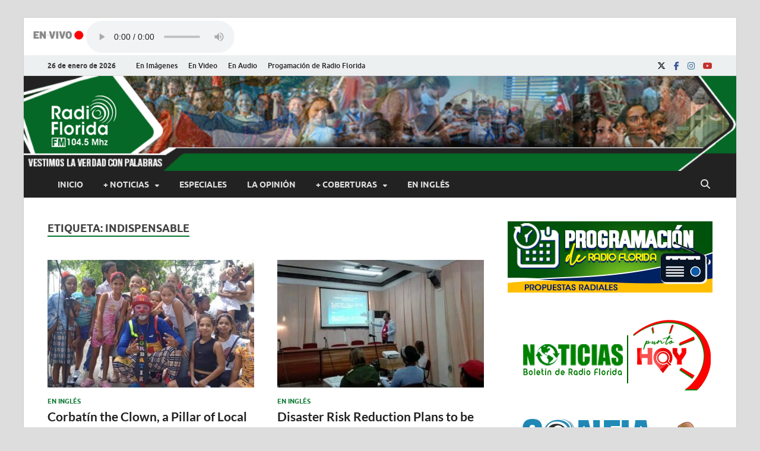

--- FILE ---
content_type: text/html; charset=UTF-8
request_url: https://www.radioflorida.icrt.cu/tag/indispensable/
body_size: 17284
content:
<!DOCTYPE html>
<html lang="es">
<head>
<meta charset="UTF-8">
<meta name="viewport" content="width=device-width, initial-scale=1">
<link rel="profile" href="http://gmpg.org/xfn/11">
<script src="//ajax.googleapis.com/ajax/libs/jquery/1.10.2/jquery.min.js"></script>
<title>indispensable &#8211; Radio Florida de Cuba</title>
<meta name='robots' content='max-image-preview:large' />
<link rel="alternate" type="application/rss+xml" title="Radio Florida de Cuba &raquo; Feed" href="https://www.radioflorida.icrt.cu/feed/" />
<link rel="alternate" type="application/rss+xml" title="Radio Florida de Cuba &raquo; Feed de los comentarios" href="https://www.radioflorida.icrt.cu/comments/feed/" />
<link rel="alternate" type="application/rss+xml" title="Radio Florida de Cuba &raquo; Etiqueta indispensable del feed" href="https://www.radioflorida.icrt.cu/tag/indispensable/feed/" />
<style id='wp-img-auto-sizes-contain-inline-css' type='text/css'>
img:is([sizes=auto i],[sizes^="auto," i]){contain-intrinsic-size:3000px 1500px}
/*# sourceURL=wp-img-auto-sizes-contain-inline-css */
</style>
<style id='wp-emoji-styles-inline-css' type='text/css'>

	img.wp-smiley, img.emoji {
		display: inline !important;
		border: none !important;
		box-shadow: none !important;
		height: 1em !important;
		width: 1em !important;
		margin: 0 0.07em !important;
		vertical-align: -0.1em !important;
		background: none !important;
		padding: 0 !important;
	}
/*# sourceURL=wp-emoji-styles-inline-css */
</style>
<link rel='stylesheet' id='wp-block-library-css' href='https://www.radioflorida.icrt.cu/wp-includes/css/dist/block-library/style.min.css?ver=6.9' type='text/css' media='all' />
<style id='wp-block-library-theme-inline-css' type='text/css'>
.wp-block-audio :where(figcaption){color:#555;font-size:13px;text-align:center}.is-dark-theme .wp-block-audio :where(figcaption){color:#ffffffa6}.wp-block-audio{margin:0 0 1em}.wp-block-code{border:1px solid #ccc;border-radius:4px;font-family:Menlo,Consolas,monaco,monospace;padding:.8em 1em}.wp-block-embed :where(figcaption){color:#555;font-size:13px;text-align:center}.is-dark-theme .wp-block-embed :where(figcaption){color:#ffffffa6}.wp-block-embed{margin:0 0 1em}.blocks-gallery-caption{color:#555;font-size:13px;text-align:center}.is-dark-theme .blocks-gallery-caption{color:#ffffffa6}:root :where(.wp-block-image figcaption){color:#555;font-size:13px;text-align:center}.is-dark-theme :root :where(.wp-block-image figcaption){color:#ffffffa6}.wp-block-image{margin:0 0 1em}.wp-block-pullquote{border-bottom:4px solid;border-top:4px solid;color:currentColor;margin-bottom:1.75em}.wp-block-pullquote :where(cite),.wp-block-pullquote :where(footer),.wp-block-pullquote__citation{color:currentColor;font-size:.8125em;font-style:normal;text-transform:uppercase}.wp-block-quote{border-left:.25em solid;margin:0 0 1.75em;padding-left:1em}.wp-block-quote cite,.wp-block-quote footer{color:currentColor;font-size:.8125em;font-style:normal;position:relative}.wp-block-quote:where(.has-text-align-right){border-left:none;border-right:.25em solid;padding-left:0;padding-right:1em}.wp-block-quote:where(.has-text-align-center){border:none;padding-left:0}.wp-block-quote.is-large,.wp-block-quote.is-style-large,.wp-block-quote:where(.is-style-plain){border:none}.wp-block-search .wp-block-search__label{font-weight:700}.wp-block-search__button{border:1px solid #ccc;padding:.375em .625em}:where(.wp-block-group.has-background){padding:1.25em 2.375em}.wp-block-separator.has-css-opacity{opacity:.4}.wp-block-separator{border:none;border-bottom:2px solid;margin-left:auto;margin-right:auto}.wp-block-separator.has-alpha-channel-opacity{opacity:1}.wp-block-separator:not(.is-style-wide):not(.is-style-dots){width:100px}.wp-block-separator.has-background:not(.is-style-dots){border-bottom:none;height:1px}.wp-block-separator.has-background:not(.is-style-wide):not(.is-style-dots){height:2px}.wp-block-table{margin:0 0 1em}.wp-block-table td,.wp-block-table th{word-break:normal}.wp-block-table :where(figcaption){color:#555;font-size:13px;text-align:center}.is-dark-theme .wp-block-table :where(figcaption){color:#ffffffa6}.wp-block-video :where(figcaption){color:#555;font-size:13px;text-align:center}.is-dark-theme .wp-block-video :where(figcaption){color:#ffffffa6}.wp-block-video{margin:0 0 1em}:root :where(.wp-block-template-part.has-background){margin-bottom:0;margin-top:0;padding:1.25em 2.375em}
/*# sourceURL=/wp-includes/css/dist/block-library/theme.min.css */
</style>
<style id='classic-theme-styles-inline-css' type='text/css'>
/*! This file is auto-generated */
.wp-block-button__link{color:#fff;background-color:#32373c;border-radius:9999px;box-shadow:none;text-decoration:none;padding:calc(.667em + 2px) calc(1.333em + 2px);font-size:1.125em}.wp-block-file__button{background:#32373c;color:#fff;text-decoration:none}
/*# sourceURL=/wp-includes/css/classic-themes.min.css */
</style>
<link rel='stylesheet' id='awb-css' href='https://www.radioflorida.icrt.cu/wp-content/plugins/advanced-backgrounds/assets/awb/awb.min.css?ver=1.12.8' type='text/css' media='all' />
<style id='global-styles-inline-css' type='text/css'>
:root{--wp--preset--aspect-ratio--square: 1;--wp--preset--aspect-ratio--4-3: 4/3;--wp--preset--aspect-ratio--3-4: 3/4;--wp--preset--aspect-ratio--3-2: 3/2;--wp--preset--aspect-ratio--2-3: 2/3;--wp--preset--aspect-ratio--16-9: 16/9;--wp--preset--aspect-ratio--9-16: 9/16;--wp--preset--color--black: #000000;--wp--preset--color--cyan-bluish-gray: #abb8c3;--wp--preset--color--white: #ffffff;--wp--preset--color--pale-pink: #f78da7;--wp--preset--color--vivid-red: #cf2e2e;--wp--preset--color--luminous-vivid-orange: #ff6900;--wp--preset--color--luminous-vivid-amber: #fcb900;--wp--preset--color--light-green-cyan: #7bdcb5;--wp--preset--color--vivid-green-cyan: #00d084;--wp--preset--color--pale-cyan-blue: #8ed1fc;--wp--preset--color--vivid-cyan-blue: #0693e3;--wp--preset--color--vivid-purple: #9b51e0;--wp--preset--gradient--vivid-cyan-blue-to-vivid-purple: linear-gradient(135deg,rgb(6,147,227) 0%,rgb(155,81,224) 100%);--wp--preset--gradient--light-green-cyan-to-vivid-green-cyan: linear-gradient(135deg,rgb(122,220,180) 0%,rgb(0,208,130) 100%);--wp--preset--gradient--luminous-vivid-amber-to-luminous-vivid-orange: linear-gradient(135deg,rgb(252,185,0) 0%,rgb(255,105,0) 100%);--wp--preset--gradient--luminous-vivid-orange-to-vivid-red: linear-gradient(135deg,rgb(255,105,0) 0%,rgb(207,46,46) 100%);--wp--preset--gradient--very-light-gray-to-cyan-bluish-gray: linear-gradient(135deg,rgb(238,238,238) 0%,rgb(169,184,195) 100%);--wp--preset--gradient--cool-to-warm-spectrum: linear-gradient(135deg,rgb(74,234,220) 0%,rgb(151,120,209) 20%,rgb(207,42,186) 40%,rgb(238,44,130) 60%,rgb(251,105,98) 80%,rgb(254,248,76) 100%);--wp--preset--gradient--blush-light-purple: linear-gradient(135deg,rgb(255,206,236) 0%,rgb(152,150,240) 100%);--wp--preset--gradient--blush-bordeaux: linear-gradient(135deg,rgb(254,205,165) 0%,rgb(254,45,45) 50%,rgb(107,0,62) 100%);--wp--preset--gradient--luminous-dusk: linear-gradient(135deg,rgb(255,203,112) 0%,rgb(199,81,192) 50%,rgb(65,88,208) 100%);--wp--preset--gradient--pale-ocean: linear-gradient(135deg,rgb(255,245,203) 0%,rgb(182,227,212) 50%,rgb(51,167,181) 100%);--wp--preset--gradient--electric-grass: linear-gradient(135deg,rgb(202,248,128) 0%,rgb(113,206,126) 100%);--wp--preset--gradient--midnight: linear-gradient(135deg,rgb(2,3,129) 0%,rgb(40,116,252) 100%);--wp--preset--font-size--small: 13px;--wp--preset--font-size--medium: 20px;--wp--preset--font-size--large: 36px;--wp--preset--font-size--x-large: 42px;--wp--preset--spacing--20: 0.44rem;--wp--preset--spacing--30: 0.67rem;--wp--preset--spacing--40: 1rem;--wp--preset--spacing--50: 1.5rem;--wp--preset--spacing--60: 2.25rem;--wp--preset--spacing--70: 3.38rem;--wp--preset--spacing--80: 5.06rem;--wp--preset--shadow--natural: 6px 6px 9px rgba(0, 0, 0, 0.2);--wp--preset--shadow--deep: 12px 12px 50px rgba(0, 0, 0, 0.4);--wp--preset--shadow--sharp: 6px 6px 0px rgba(0, 0, 0, 0.2);--wp--preset--shadow--outlined: 6px 6px 0px -3px rgb(255, 255, 255), 6px 6px rgb(0, 0, 0);--wp--preset--shadow--crisp: 6px 6px 0px rgb(0, 0, 0);}:where(.is-layout-flex){gap: 0.5em;}:where(.is-layout-grid){gap: 0.5em;}body .is-layout-flex{display: flex;}.is-layout-flex{flex-wrap: wrap;align-items: center;}.is-layout-flex > :is(*, div){margin: 0;}body .is-layout-grid{display: grid;}.is-layout-grid > :is(*, div){margin: 0;}:where(.wp-block-columns.is-layout-flex){gap: 2em;}:where(.wp-block-columns.is-layout-grid){gap: 2em;}:where(.wp-block-post-template.is-layout-flex){gap: 1.25em;}:where(.wp-block-post-template.is-layout-grid){gap: 1.25em;}.has-black-color{color: var(--wp--preset--color--black) !important;}.has-cyan-bluish-gray-color{color: var(--wp--preset--color--cyan-bluish-gray) !important;}.has-white-color{color: var(--wp--preset--color--white) !important;}.has-pale-pink-color{color: var(--wp--preset--color--pale-pink) !important;}.has-vivid-red-color{color: var(--wp--preset--color--vivid-red) !important;}.has-luminous-vivid-orange-color{color: var(--wp--preset--color--luminous-vivid-orange) !important;}.has-luminous-vivid-amber-color{color: var(--wp--preset--color--luminous-vivid-amber) !important;}.has-light-green-cyan-color{color: var(--wp--preset--color--light-green-cyan) !important;}.has-vivid-green-cyan-color{color: var(--wp--preset--color--vivid-green-cyan) !important;}.has-pale-cyan-blue-color{color: var(--wp--preset--color--pale-cyan-blue) !important;}.has-vivid-cyan-blue-color{color: var(--wp--preset--color--vivid-cyan-blue) !important;}.has-vivid-purple-color{color: var(--wp--preset--color--vivid-purple) !important;}.has-black-background-color{background-color: var(--wp--preset--color--black) !important;}.has-cyan-bluish-gray-background-color{background-color: var(--wp--preset--color--cyan-bluish-gray) !important;}.has-white-background-color{background-color: var(--wp--preset--color--white) !important;}.has-pale-pink-background-color{background-color: var(--wp--preset--color--pale-pink) !important;}.has-vivid-red-background-color{background-color: var(--wp--preset--color--vivid-red) !important;}.has-luminous-vivid-orange-background-color{background-color: var(--wp--preset--color--luminous-vivid-orange) !important;}.has-luminous-vivid-amber-background-color{background-color: var(--wp--preset--color--luminous-vivid-amber) !important;}.has-light-green-cyan-background-color{background-color: var(--wp--preset--color--light-green-cyan) !important;}.has-vivid-green-cyan-background-color{background-color: var(--wp--preset--color--vivid-green-cyan) !important;}.has-pale-cyan-blue-background-color{background-color: var(--wp--preset--color--pale-cyan-blue) !important;}.has-vivid-cyan-blue-background-color{background-color: var(--wp--preset--color--vivid-cyan-blue) !important;}.has-vivid-purple-background-color{background-color: var(--wp--preset--color--vivid-purple) !important;}.has-black-border-color{border-color: var(--wp--preset--color--black) !important;}.has-cyan-bluish-gray-border-color{border-color: var(--wp--preset--color--cyan-bluish-gray) !important;}.has-white-border-color{border-color: var(--wp--preset--color--white) !important;}.has-pale-pink-border-color{border-color: var(--wp--preset--color--pale-pink) !important;}.has-vivid-red-border-color{border-color: var(--wp--preset--color--vivid-red) !important;}.has-luminous-vivid-orange-border-color{border-color: var(--wp--preset--color--luminous-vivid-orange) !important;}.has-luminous-vivid-amber-border-color{border-color: var(--wp--preset--color--luminous-vivid-amber) !important;}.has-light-green-cyan-border-color{border-color: var(--wp--preset--color--light-green-cyan) !important;}.has-vivid-green-cyan-border-color{border-color: var(--wp--preset--color--vivid-green-cyan) !important;}.has-pale-cyan-blue-border-color{border-color: var(--wp--preset--color--pale-cyan-blue) !important;}.has-vivid-cyan-blue-border-color{border-color: var(--wp--preset--color--vivid-cyan-blue) !important;}.has-vivid-purple-border-color{border-color: var(--wp--preset--color--vivid-purple) !important;}.has-vivid-cyan-blue-to-vivid-purple-gradient-background{background: var(--wp--preset--gradient--vivid-cyan-blue-to-vivid-purple) !important;}.has-light-green-cyan-to-vivid-green-cyan-gradient-background{background: var(--wp--preset--gradient--light-green-cyan-to-vivid-green-cyan) !important;}.has-luminous-vivid-amber-to-luminous-vivid-orange-gradient-background{background: var(--wp--preset--gradient--luminous-vivid-amber-to-luminous-vivid-orange) !important;}.has-luminous-vivid-orange-to-vivid-red-gradient-background{background: var(--wp--preset--gradient--luminous-vivid-orange-to-vivid-red) !important;}.has-very-light-gray-to-cyan-bluish-gray-gradient-background{background: var(--wp--preset--gradient--very-light-gray-to-cyan-bluish-gray) !important;}.has-cool-to-warm-spectrum-gradient-background{background: var(--wp--preset--gradient--cool-to-warm-spectrum) !important;}.has-blush-light-purple-gradient-background{background: var(--wp--preset--gradient--blush-light-purple) !important;}.has-blush-bordeaux-gradient-background{background: var(--wp--preset--gradient--blush-bordeaux) !important;}.has-luminous-dusk-gradient-background{background: var(--wp--preset--gradient--luminous-dusk) !important;}.has-pale-ocean-gradient-background{background: var(--wp--preset--gradient--pale-ocean) !important;}.has-electric-grass-gradient-background{background: var(--wp--preset--gradient--electric-grass) !important;}.has-midnight-gradient-background{background: var(--wp--preset--gradient--midnight) !important;}.has-small-font-size{font-size: var(--wp--preset--font-size--small) !important;}.has-medium-font-size{font-size: var(--wp--preset--font-size--medium) !important;}.has-large-font-size{font-size: var(--wp--preset--font-size--large) !important;}.has-x-large-font-size{font-size: var(--wp--preset--font-size--x-large) !important;}
:where(.wp-block-post-template.is-layout-flex){gap: 1.25em;}:where(.wp-block-post-template.is-layout-grid){gap: 1.25em;}
:where(.wp-block-term-template.is-layout-flex){gap: 1.25em;}:where(.wp-block-term-template.is-layout-grid){gap: 1.25em;}
:where(.wp-block-columns.is-layout-flex){gap: 2em;}:where(.wp-block-columns.is-layout-grid){gap: 2em;}
:root :where(.wp-block-pullquote){font-size: 1.5em;line-height: 1.6;}
/*# sourceURL=global-styles-inline-css */
</style>
<link rel='stylesheet' id='mpfe_front_style-css' href='https://www.radioflorida.icrt.cu/wp-content/plugins/music-player-for-elementor/css/mpfe-front-style.css?ver=2.5' type='text/css' media='all' />
<link rel='stylesheet' id='font-awesome-5.15.1-css' href='https://www.radioflorida.icrt.cu/wp-content/plugins/music-player-for-elementor/assets/fontawesome-free-5.15.1/css/all.min.css?ver=5.15.1' type='text/css' media='all' />
<link rel='stylesheet' id='swp-icomoon-beatport-css' href='https://www.radioflorida.icrt.cu/wp-content/plugins/music-player-for-elementor/assets/swp-icomoon-beatport/style.css?ver=2.5' type='text/css' media='all' />
<link rel='stylesheet' id='ppress-frontend-css' href='https://www.radioflorida.icrt.cu/wp-content/plugins/wp-user-avatar/assets/css/frontend.min.css?ver=4.16.8' type='text/css' media='all' />
<link rel='stylesheet' id='ppress-flatpickr-css' href='https://www.radioflorida.icrt.cu/wp-content/plugins/wp-user-avatar/assets/flatpickr/flatpickr.min.css?ver=4.16.8' type='text/css' media='all' />
<link rel='stylesheet' id='ppress-select2-css' href='https://www.radioflorida.icrt.cu/wp-content/plugins/wp-user-avatar/assets/select2/select2.min.css?ver=6.9' type='text/css' media='all' />
<link rel='stylesheet' id='hitmag-fonts-css' href='https://www.radioflorida.icrt.cu/wp-content/themes/hitmag/css/fonts.css' type='text/css' media='all' />
<link rel='stylesheet' id='hitmag-font-awesome-css' href='https://www.radioflorida.icrt.cu/wp-content/themes/hitmag/css/all.min.css?ver=6.5.1' type='text/css' media='all' />
<link rel='stylesheet' id='hitmag-style-css' href='https://www.radioflorida.icrt.cu/wp-content/themes/hitmag/style.css?ver=1.3.8' type='text/css' media='all' />
<link rel='stylesheet' id='heateor_sss_frontend_css-css' href='https://www.radioflorida.icrt.cu/wp-content/plugins/sassy-social-share/public/css/sassy-social-share-public.css?ver=3.3.79' type='text/css' media='all' />
<style id='heateor_sss_frontend_css-inline-css' type='text/css'>
.heateor_sss_button_instagram span.heateor_sss_svg,a.heateor_sss_instagram span.heateor_sss_svg{background:radial-gradient(circle at 30% 107%,#fdf497 0,#fdf497 5%,#fd5949 45%,#d6249f 60%,#285aeb 90%)}.heateor_sss_horizontal_sharing .heateor_sss_svg,.heateor_sss_standard_follow_icons_container .heateor_sss_svg{color:#fff;border-width:0px;border-style:solid;border-color:transparent}.heateor_sss_horizontal_sharing .heateorSssTCBackground{color:#666}.heateor_sss_horizontal_sharing span.heateor_sss_svg:hover,.heateor_sss_standard_follow_icons_container span.heateor_sss_svg:hover{border-color:transparent;}.heateor_sss_vertical_sharing span.heateor_sss_svg,.heateor_sss_floating_follow_icons_container span.heateor_sss_svg{color:#fff;border-width:0px;border-style:solid;border-color:transparent;}.heateor_sss_vertical_sharing .heateorSssTCBackground{color:#666;}.heateor_sss_vertical_sharing span.heateor_sss_svg:hover,.heateor_sss_floating_follow_icons_container span.heateor_sss_svg:hover{border-color:transparent;}@media screen and (max-width:783px) {.heateor_sss_vertical_sharing{display:none!important}}
/*# sourceURL=heateor_sss_frontend_css-inline-css */
</style>
<link rel='stylesheet' id='wp-featherlight-css' href='https://www.radioflorida.icrt.cu/wp-content/plugins/wp-featherlight/css/wp-featherlight.min.css?ver=1.3.4' type='text/css' media='all' />
<script type="text/javascript" src="https://www.radioflorida.icrt.cu/wp-includes/js/jquery/jquery.min.js?ver=3.7.1" id="jquery-core-js"></script>
<script type="text/javascript" src="https://www.radioflorida.icrt.cu/wp-includes/js/jquery/jquery-migrate.min.js?ver=3.4.1" id="jquery-migrate-js"></script>
<script type="text/javascript" src="https://www.radioflorida.icrt.cu/wp-content/plugins/wp-user-avatar/assets/flatpickr/flatpickr.min.js?ver=4.16.8" id="ppress-flatpickr-js"></script>
<script type="text/javascript" src="https://www.radioflorida.icrt.cu/wp-content/plugins/wp-user-avatar/assets/select2/select2.min.js?ver=4.16.8" id="ppress-select2-js"></script>
<link rel="https://api.w.org/" href="https://www.radioflorida.icrt.cu/wp-json/" /><link rel="alternate" title="JSON" type="application/json" href="https://www.radioflorida.icrt.cu/wp-json/wp/v2/tags/3847" /><link rel="EditURI" type="application/rsd+xml" title="RSD" href="https://www.radioflorida.icrt.cu/xmlrpc.php?rsd" />
<meta name="generator" content="WordPress 6.9" />
		<style type="text/css">
			
			button,
			input[type="button"],
			input[type="reset"],
			input[type="submit"] {
				background: #09772f;
			}

            .th-readmore {
                background: #09772f;
            }           

            a:hover {
                color: #09772f;
            } 

            .main-navigation a:hover {
                background-color: #09772f;
            }

            .main-navigation .current_page_item > a,
            .main-navigation .current-menu-item > a,
            .main-navigation .current_page_ancestor > a,
            .main-navigation .current-menu-ancestor > a {
                background-color: #09772f;
            }

            #main-nav-button:hover {
                background-color: #09772f;
            }

            .post-navigation .post-title:hover {
                color: #09772f;
            }

            .top-navigation a:hover {
                color: #09772f;
            }

            .top-navigation ul ul a:hover {
                background: #09772f;
            }

            #top-nav-button:hover {
                color: #09772f;
            }

            .responsive-mainnav li a:hover,
            .responsive-topnav li a:hover {
                background: #09772f;
            }

            #hm-search-form .search-form .search-submit {
                background-color: #09772f;
            }

            .nav-links .current {
                background: #09772f;
            }

            .is-style-hitmag-widget-title,
            .elementor-widget-container h5,
            .widgettitle,
            .widget-title {
                border-bottom: 2px solid #09772f;
            }

            .footer-widget-title {
                border-bottom: 2px solid #09772f;
            }

            .widget-area a:hover {
                color: #09772f;
            }

            .footer-widget-area .widget a:hover {
                color: #09772f;
            }

            .site-info a:hover {
                color: #09772f;
            }

            .wp-block-search .wp-block-search__button,
            .search-form .search-submit {
                background: #09772f;
            }

            .hmb-entry-title a:hover {
                color: #09772f;
            }

            .hmb-entry-meta a:hover,
            .hms-meta a:hover {
                color: #09772f;
            }

            .hms-title a:hover {
                color: #09772f;
            }

            .hmw-grid-post .post-title a:hover {
                color: #09772f;
            }

            .footer-widget-area .hmw-grid-post .post-title a:hover,
            .footer-widget-area .hmb-entry-title a:hover,
            .footer-widget-area .hms-title a:hover {
                color: #09772f;
            }

            .hm-tabs-wdt .ui-state-active {
                border-bottom: 2px solid #09772f;
            }

            a.hm-viewall {
                background: #09772f;
            }

            #hitmag-tags a,
            .widget_tag_cloud .tagcloud a {
                background: #09772f;
            }

            .site-title a {
                color: #09772f;
            }

            .hitmag-post .entry-title a:hover {
                color: #09772f;
            }

            .hitmag-post .entry-meta a:hover {
                color: #09772f;
            }

            .cat-links a {
                color: #09772f;
            }

            .hitmag-single .entry-meta a:hover {
                color: #09772f;
            }

            .hitmag-single .author a:hover {
                color: #09772f;
            }

            .hm-author-content .author-posts-link {
                color: #09772f;
            }

            .hm-tags-links a:hover {
                background: #09772f;
            }

            .hm-tagged {
                background: #09772f;
            }

            .hm-edit-link a.post-edit-link {
                background: #09772f;
            }

            .arc-page-title {
                border-bottom: 2px solid #09772f;
            }

            .srch-page-title {
                border-bottom: 2px solid #09772f;
            }

            .hm-slider-details .cat-links {
                background: #09772f;
            }

            .hm-rel-post .post-title a:hover {
                color: #09772f;
            }

            .comment-author a {
                color: #09772f;
            }

            .comment-metadata a:hover,
            .comment-metadata a:focus,
            .pingback .comment-edit-link:hover,
            .pingback .comment-edit-link:focus {
                color: #09772f;
            }

            .comment-reply-link:hover,
            .comment-reply-link:focus {
                background: #09772f;
            }

            .required {
                color: #09772f;
            }

            blockquote {
                border-left: 3px solid #09772f;
            }

            .comment-reply-title small a:before {
                color: #09772f;
            }
            
            .woocommerce ul.products li.product h3:hover,
            .woocommerce-widget-area ul li a:hover,
            .woocommerce-loop-product__title:hover {
                color: #09772f;
            }

            .woocommerce-product-search input[type="submit"],
            .woocommerce #respond input#submit, 
            .woocommerce a.button, 
            .woocommerce button.button, 
            .woocommerce input.button,
            .woocommerce nav.woocommerce-pagination ul li a:focus,
            .woocommerce nav.woocommerce-pagination ul li a:hover,
            .woocommerce nav.woocommerce-pagination ul li span.current,
            .woocommerce span.onsale,
            .woocommerce-widget-area .widget-title,
            .woocommerce #respond input#submit.alt,
            .woocommerce a.button.alt,
            .woocommerce button.button.alt,
            .woocommerce input.button.alt {
                background: #09772f;
            }
            
            .wp-block-quote,
            .wp-block-quote:not(.is-large):not(.is-style-large) {
                border-left: 3px solid #09772f;
            }
                .hm-header-bg-holder {
                    background-image: url(https://www.radioflorida.icrt.cu/wp-content/uploads/2023/06/banner_pruebaOK-v2.5.gif);
                    background-size: cover;
                    background-repeat: no-repeat;
                }
            		</style>
	<meta name="generator" content="Elementor 3.34.2; features: additional_custom_breakpoints; settings: css_print_method-external, google_font-enabled, font_display-auto">
			<style>
				.e-con.e-parent:nth-of-type(n+4):not(.e-lazyloaded):not(.e-no-lazyload),
				.e-con.e-parent:nth-of-type(n+4):not(.e-lazyloaded):not(.e-no-lazyload) * {
					background-image: none !important;
				}
				@media screen and (max-height: 1024px) {
					.e-con.e-parent:nth-of-type(n+3):not(.e-lazyloaded):not(.e-no-lazyload),
					.e-con.e-parent:nth-of-type(n+3):not(.e-lazyloaded):not(.e-no-lazyload) * {
						background-image: none !important;
					}
				}
				@media screen and (max-height: 640px) {
					.e-con.e-parent:nth-of-type(n+2):not(.e-lazyloaded):not(.e-no-lazyload),
					.e-con.e-parent:nth-of-type(n+2):not(.e-lazyloaded):not(.e-no-lazyload) * {
						background-image: none !important;
					}
				}
			</style>
				<style type="text/css">

			.site-title a,
		.site-description {
			position: absolute;
			clip: rect(1px, 1px, 1px, 1px);
		}

	
	</style>
	<style id="uagb-style-conditional-extension">@media (min-width: 1025px){body .uag-hide-desktop.uagb-google-map__wrap,body .uag-hide-desktop{display:none !important}}@media (min-width: 768px) and (max-width: 1024px){body .uag-hide-tab.uagb-google-map__wrap,body .uag-hide-tab{display:none !important}}@media (max-width: 767px){body .uag-hide-mob.uagb-google-map__wrap,body .uag-hide-mob{display:none !important}}</style><style id="uagb-style-frontend-3847">.uag-blocks-common-selector{z-index:var(--z-index-desktop) !important}@media (max-width: 976px){.uag-blocks-common-selector{z-index:var(--z-index-tablet) !important}}@media (max-width: 767px){.uag-blocks-common-selector{z-index:var(--z-index-mobile) !important}}
</style><link rel="icon" href="https://www.radioflorida.icrt.cu/wp-content/uploads/2022/08/logoRFweb-1-150x150.png" sizes="32x32" />
<link rel="icon" href="https://www.radioflorida.icrt.cu/wp-content/uploads/2022/08/logoRFweb-1-300x300.png" sizes="192x192" />
<link rel="apple-touch-icon" href="https://www.radioflorida.icrt.cu/wp-content/uploads/2022/08/logoRFweb-1-300x300.png" />
<meta name="msapplication-TileImage" content="https://www.radioflorida.icrt.cu/wp-content/uploads/2022/08/logoRFweb-1-300x300.png" />
		<style type="text/css" id="wp-custom-css">
			p{
	text-align: justify;
}

.AudioReal{
background-image: url('https://www.radioflorida.icrt.cu/wp-content/uploads/2023/04/AR.png');
background-repeat: no-repeat;
background-position: left;
padding-left: 5px;
	width:120px;
	height:20px;

}		</style>
		<style id="kirki-inline-styles"></style></head>

<body class="archive tag tag-indispensable tag-3847 wp-custom-logo wp-embed-responsive wp-theme-hitmag metaslider-plugin wp-featherlight-captions group-blog hfeed th-right-sidebar elementor-default elementor-kit-86866">



<div id="page" class="site hitmag-wrapper">
	<a class="skip-link screen-reader-text" href="#content">Saltar al contenido</a>

	
	<header id="masthead" class="site-header" role="banner">
		<!-- Comienza el código insertado por mi -->
		
		

<div style="margin-left:10px; margin-top:5px; margin-bottom:8px; display: flex; align-items: flex-end;">
	<div ><p style="margin-top:15px; color:red; font-size:11px; "></p> </div>
			<div style="width: 95px; height: 40px;" >
				<img  src="https://www.radioflorida.icrt.cu/wp-content/uploads/2025/01/Gif-en-vivo1.gif";>
			</div>
			<div style="width: 250px;  height: 50px;"> 
				  <audio controls="controls" style="width: 100%;"><source src="https://icecast.teveo.cu/4N4Mfsgd"><source src="https://icecast.teveo.cu/4N4Mfsgd" type="audio/ogg"> 				   </audio>
			</div>
		</div> 
		
<!-- Termina el código -->

		
							<div class="hm-topnavbutton">
					<div class="hm-nwrap">
												<a href="#" class="navbutton" id="top-nav-button">
							<span class="top-nav-btn-lbl">Menú superior</span>						</a>
					</div>	
				</div>
				<div class="responsive-topnav"></div>					
			
			<div class="hm-top-bar">
				<div class="hm-container">
					
											<div class="hm-date">26 de enero de 2026</div>
					
											<div id="top-navigation" class="top-navigation">
							<div class="menu-menu-superior-container"><ul id="top-menu" class="menu"><li id="menu-item-83476" class="menu-item menu-item-type-taxonomy menu-item-object-category menu-item-83476"><a href="https://www.radioflorida.icrt.cu/category/en-imagenes/">En Imágenes</a></li>
<li id="menu-item-83477" class="menu-item menu-item-type-taxonomy menu-item-object-category menu-item-83477"><a href="https://www.radioflorida.icrt.cu/category/en-video/">En Video</a></li>
<li id="menu-item-83475" class="menu-item menu-item-type-taxonomy menu-item-object-category menu-item-83475"><a href="https://www.radioflorida.icrt.cu/category/en-audio/">En Audio</a></li>
<li id="menu-item-114876" class="menu-item menu-item-type-custom menu-item-object-custom menu-item-114876"><a href="https://www.radioflorida.icrt.cu/114866-programacion-de-verano-2024/">Progamación de Radio Florida</a></li>
</ul></div>					
						</div>		
					
					<div class="hm-social-menu"><div id="hm-menu-social" class="menu"><ul id="menu-social-items" class="menu-items"><li id="menu-item-83478" class="menu-item menu-item-type-custom menu-item-object-custom menu-item-83478"><a href="https://twitter.com/radioflorida"><span class="screen-reader-text">X</span></a></li>
<li id="menu-item-83479" class="menu-item menu-item-type-custom menu-item-object-custom menu-item-83479"><a href="https://www.facebook.com/rfloridacuba"><span class="screen-reader-text">Facebook</span></a></li>
<li id="menu-item-102567" class="menu-item menu-item-type-custom menu-item-object-custom menu-item-102567"><a href="https://www.instagram.com/floridadecuba/"><span class="screen-reader-text">Instagram</span></a></li>
<li id="menu-item-83480" class="menu-item menu-item-type-custom menu-item-object-custom menu-item-83480"><a href="https://www.youtube.com/channel/UCj6nvO9Z3tPmhnfeOeb9SSg"><span class="screen-reader-text">Youtube</span></a></li>
</ul></div></div>
				</div><!-- .hm-container -->
			</div><!-- .hm-top-bar -->

		
		
		<div class="header-main-area hm-header-bg-holder">
			<div class="hm-container">
			<div class="site-branding">
				<div class="site-branding-content">
					<div class="hm-logo">
						<a href="https://www.radioflorida.icrt.cu/" class="custom-logo-link" rel="home"><img width="119" height="98" src="https://www.radioflorida.icrt.cu/wp-content/uploads/2023/06/LogoRF2023WEB_blanco.png" class="custom-logo" alt="Radio Florida de Cuba" decoding="async" /></a>					</div><!-- .hm-logo -->

					<div class="hm-site-title">
													<p class="site-title"><a href="https://www.radioflorida.icrt.cu/" rel="home">Radio Florida de Cuba</a></p>
													<p class="site-description">Noticias y Actualidades de Florida, Camagüey, Cuba</p>
											</div><!-- .hm-site-title -->
				</div><!-- .site-branding-content -->
			</div><!-- .site-branding -->

			
			<div class="hm-header-sidebar"><aside id="custom_html-21" class="widget_text widget widget_custom_html"><div class="textwidget custom-html-widget"></div></aside></div>			</div><!-- .hm-container -->
		</div><!-- .header-main-area -->

		
		<div class="hm-nav-container">
			<nav id="site-navigation" class="main-navigation" role="navigation">
				<div class="hm-container">
					<div class="menu-menu-principal-container"><ul id="primary-menu" class="menu"><li id="menu-item-83464" class="menu-item menu-item-type-custom menu-item-object-custom menu-item-home menu-item-83464"><a href="http://www.radioflorida.icrt.cu">Inicio</a></li>
<li id="menu-item-83463" class="menu-item menu-item-type-custom menu-item-object-custom menu-item-has-children menu-item-83463"><a href="#">+ Noticias</a>
<ul class="sub-menu">
	<li id="menu-item-83465" class="menu-item menu-item-type-taxonomy menu-item-object-category menu-item-83465"><a href="https://www.radioflorida.icrt.cu/category/de-florida/">De Florida</a></li>
	<li id="menu-item-88121" class="menu-item menu-item-type-taxonomy menu-item-object-category menu-item-88121"><a href="https://www.radioflorida.icrt.cu/category/de-cuba/">De Cuba</a></li>
	<li id="menu-item-83466" class="menu-item menu-item-type-taxonomy menu-item-object-category menu-item-83466"><a href="https://www.radioflorida.icrt.cu/category/del-mundo/">Del Mundo</a></li>
	<li id="menu-item-83468" class="menu-item menu-item-type-taxonomy menu-item-object-category menu-item-83468"><a href="https://www.radioflorida.icrt.cu/category/sociedad/">Sociedad</a></li>
	<li id="menu-item-83469" class="menu-item menu-item-type-taxonomy menu-item-object-category menu-item-83469"><a href="https://www.radioflorida.icrt.cu/category/cultura/">Cultura</a></li>
	<li id="menu-item-83470" class="menu-item menu-item-type-taxonomy menu-item-object-category menu-item-83470"><a href="https://www.radioflorida.icrt.cu/category/deportes/">Deportes</a></li>
	<li id="menu-item-83471" class="menu-item menu-item-type-taxonomy menu-item-object-category menu-item-83471"><a href="https://www.radioflorida.icrt.cu/category/historicas/">Históricas</a></li>
	<li id="menu-item-83472" class="menu-item menu-item-type-taxonomy menu-item-object-category menu-item-83472"><a href="https://www.radioflorida.icrt.cu/category/un-poco-de-todo/">Un poco de todo</a></li>
</ul>
</li>
<li id="menu-item-83461" class="menu-item menu-item-type-taxonomy menu-item-object-category menu-item-83461"><a href="https://www.radioflorida.icrt.cu/category/especiales/">Especiales</a></li>
<li id="menu-item-83462" class="menu-item menu-item-type-taxonomy menu-item-object-category menu-item-83462"><a href="https://www.radioflorida.icrt.cu/category/la-opinion/">La Opinión</a></li>
<li id="menu-item-83473" class="menu-item menu-item-type-custom menu-item-object-custom menu-item-has-children menu-item-83473"><a href="#">+ Coberturas</a>
<ul class="sub-menu">
	<li id="menu-item-88979" class="menu-item menu-item-type-taxonomy menu-item-object-category menu-item-88979"><a href="https://www.radioflorida.icrt.cu/category/mundial2022/">Mundial Qatar 2022</a></li>
	<li id="menu-item-86864" class="menu-item menu-item-type-custom menu-item-object-custom menu-item-86864"><a href="https://www.radioflorida.icrt.cu/tag/codigo-de-las-familias/">Nuevo Código de las Familias</a></li>
	<li id="menu-item-83474" class="menu-item menu-item-type-custom menu-item-object-custom menu-item-83474"><a href="http://www.radioflorida.icrt.cu/category/Covid-19">Pandemia Covid-19</a></li>
	<li id="menu-item-93388" class="menu-item menu-item-type-custom menu-item-object-custom menu-item-93388"><a href="https://www.radioflorida.icrt.cu/tag/mejor-es-posible/">Mejor es posible</a></li>
</ul>
</li>
<li id="menu-item-83460" class="menu-item menu-item-type-taxonomy menu-item-object-category menu-item-83460"><a href="https://www.radioflorida.icrt.cu/category/en-ingles/">En Inglés</a></li>
</ul></div>					
											<div class="hm-search-button-icon"></div>
						<div class="hm-search-box-container">
							<div class="hm-search-box">
								<form role="search" method="get" class="search-form" action="https://www.radioflorida.icrt.cu/">
				<label>
					<span class="screen-reader-text">Buscar:</span>
					<input type="search" class="search-field" placeholder="Buscar &hellip;" value="" name="s" />
				</label>
				<input type="submit" class="search-submit" value="Buscar" />
			</form>							</div><!-- th-search-box -->
						</div><!-- .th-search-box-container -->
									</div><!-- .hm-container -->
			</nav><!-- #site-navigation -->
			<div class="hm-nwrap">
								<a href="#" class="navbutton" id="main-nav-button">
					<span class="main-nav-btn-lbl">Menú principal</span>				</a>
			</div>
			<div class="responsive-mainnav"></div>
		</div><!-- .hm-nav-container -->

		
	</header><!-- #masthead -->

	
	<div id="content" class="site-content">
		<div class="hm-container">

<div id="primary" class="content-area">
	<main id="main" class="site-main" role="main">

		
		
			<header class="page-header">
				<h1 class="page-title arc-page-title">Etiqueta: <span>indispensable</span></h1>			</header><!-- .page-header -->

			<div class="posts-wrap th-grid-2">
<article id="post-129974" class="hitmag-post post-129974 post type-post status-publish format-standard has-post-thumbnail hentry category-en-ingles tag-activities tag-celebrate tag-indispensable tag-interwine tag-laughter tag-summer">

		
			<a href="https://www.radioflorida.icrt.cu/129974-corbatin-the-clown-a-pillar-of-local-culture-photos/" title="Corbatín the Clown, a Pillar of Local Culture (+Photos)">
			<div class="archive-thumb">
			<img fetchpriority="high" width="348" height="215" src="https://www.radioflorida.icrt.cu/wp-content/uploads/2025/08/corbatin-rogelio-maya-348x215.jpg" class="attachment-hitmag-grid size-hitmag-grid wp-post-image" alt="" decoding="async" />			</div><!-- .archive-thumb -->
		</a>
		
	<div class="archive-content">
		<header class="entry-header">
			<div class="cat-links"><a href="https://www.radioflorida.icrt.cu/category/en-ingles/" rel="category tag">En Inglés</a></div><h3 class="entry-title"><a href="https://www.radioflorida.icrt.cu/129974-corbatin-the-clown-a-pillar-of-local-culture-photos/" rel="bookmark">Corbatín the Clown, a Pillar of Local Culture (+Photos)</a></h3>			<div class="entry-meta">
				<span class="posted-on"><a href="https://www.radioflorida.icrt.cu/129974-corbatin-the-clown-a-pillar-of-local-culture-photos/" rel="bookmark"><time class="entry-date published" datetime="2025-08-20T10:33:45-04:00">20 de agosto de 2025</time><time class="updated" datetime="2025-08-20T10:33:47-04:00">20 de agosto de 2025</time></a></span><span class="meta-sep"> - </span><span class="byline"> por <span class="author vcard"><a class="url fn n" href="https://www.radioflorida.icrt.cu/author/chaviano/">Luis Ortiz Chaviano</a></span></span><span class="meta-sep"> - </span><span class="comments-link"><a href="https://www.radioflorida.icrt.cu/129974-corbatin-the-clown-a-pillar-of-local-culture-photos/#respond">Dejar un comentario</a></span>			</div><!-- .entry-meta -->
					</header><!-- .entry-header -->

		<div class="entry-summary">
								<a href="https://www.radioflorida.icrt.cu/129974-corbatin-the-clown-a-pillar-of-local-culture-photos/" class="th-readmore"><span class="screen-reader-text">Corbatín the Clown, a Pillar of Local Culture (+Photos)</span> Leer más</a>
				
		</div><!-- .entry-summary -->
		
	</div><!-- .archive-content -->

	
</article><!-- #post-## -->
<article id="post-113016" class="hitmag-post post-113016 post type-post status-publish format-standard has-post-thumbnail hentry category-en-ingles tag-decisions tag-from tag-indispensable tag-phenomena tag-protection tag-runs tag-season">

		
			<a href="https://www.radioflorida.icrt.cu/113016-disaster-risk-reduction-plans-to-be-updated-in-florida-audio/" title="Disaster Risk Reduction Plans to be updated in Florida (+Audio)">
			<div class="archive-thumb">
			<img width="348" height="215" src="https://www.radioflorida.icrt.cu/wp-content/uploads/2024/05/meteoro-florida-720x400-1-1-348x215.jpg" class="attachment-hitmag-grid size-hitmag-grid wp-post-image" alt="" decoding="async" />			</div><!-- .archive-thumb -->
		</a>
		
	<div class="archive-content">
		<header class="entry-header">
			<div class="cat-links"><a href="https://www.radioflorida.icrt.cu/category/en-ingles/" rel="category tag">En Inglés</a></div><h3 class="entry-title"><a href="https://www.radioflorida.icrt.cu/113016-disaster-risk-reduction-plans-to-be-updated-in-florida-audio/" rel="bookmark">Disaster Risk Reduction Plans to be updated in Florida (+Audio)</a></h3>			<div class="entry-meta">
				<span class="posted-on"><a href="https://www.radioflorida.icrt.cu/113016-disaster-risk-reduction-plans-to-be-updated-in-florida-audio/" rel="bookmark"><time class="entry-date published" datetime="2024-05-27T14:36:21-04:00">27 de mayo de 2024</time><time class="updated" datetime="2024-05-27T14:36:22-04:00">27 de mayo de 2024</time></a></span><span class="meta-sep"> - </span><span class="byline"> por <span class="author vcard"><a class="url fn n" href="https://www.radioflorida.icrt.cu/author/yunier/">Yunier Soler Castellanos</a></span></span><span class="meta-sep"> - </span><span class="comments-link"><a href="https://www.radioflorida.icrt.cu/113016-disaster-risk-reduction-plans-to-be-updated-in-florida-audio/#respond">Dejar un comentario</a></span>			</div><!-- .entry-meta -->
					</header><!-- .entry-header -->

		<div class="entry-summary">
								<a href="https://www.radioflorida.icrt.cu/113016-disaster-risk-reduction-plans-to-be-updated-in-florida-audio/" class="th-readmore"><span class="screen-reader-text">Disaster Risk Reduction Plans to be updated in Florida (+Audio)</span> Leer más</a>
				
		</div><!-- .entry-summary -->
		
	</div><!-- .archive-content -->

	
</article><!-- #post-## -->
<article id="post-90012" class="hitmag-post post-90012 post type-post status-publish format-standard hentry category-en-ingles tag-airport tag-guerrilla tag-hero tag-indispensable tag-police tag-strike">

		
		
	<div class="archive-content">
		<header class="entry-header">
			<div class="cat-links"><a href="https://www.radioflorida.icrt.cu/category/en-ingles/" rel="category tag">En Inglés</a></div><h3 class="entry-title"><a href="https://www.radioflorida.icrt.cu/90012-frank-pais-indispensable-hero/" rel="bookmark">Frank País indispensable hero</a></h3>			<div class="entry-meta">
				<span class="posted-on"><a href="https://www.radioflorida.icrt.cu/90012-frank-pais-indispensable-hero/" rel="bookmark"><time class="entry-date published" datetime="2022-12-07T13:22:00-04:00">7 de diciembre de 2022</time><time class="updated" datetime="2022-12-07T13:22:02-04:00">7 de diciembre de 2022</time></a></span><span class="meta-sep"> - </span><span class="byline"> por <span class="author vcard"><a class="url fn n" href="https://www.radioflorida.icrt.cu/author/radioflorida/">Redacción Digital</a></span></span><span class="meta-sep"> - </span><span class="comments-link"><a href="https://www.radioflorida.icrt.cu/90012-frank-pais-indispensable-hero/#respond">Dejar un comentario</a></span>			</div><!-- .entry-meta -->
					</header><!-- .entry-header -->

		<div class="entry-summary">
								<a href="https://www.radioflorida.icrt.cu/90012-frank-pais-indispensable-hero/" class="th-readmore"><span class="screen-reader-text">Frank País indispensable hero</span> Leer más</a>
				
		</div><!-- .entry-summary -->
		
	</div><!-- .archive-content -->

	
</article><!-- #post-## --></div><!-- .posts-wrap -->
		
	</main><!-- #main -->
</div><!-- #primary -->


<aside id="secondary" class="widget-area" role="complementary">

	
	<section id="media_image-34" class="widget widget_media_image"><a href="https://www.radioflorida.icrt.cu/114866-programacion-de-verano-2024/"><img width="345" height="120" src="https://www.radioflorida.icrt.cu/wp-content/uploads/2024/09/Banner_programacion_Normal.png" class="image wp-image-117918  attachment-full size-full" alt="" style="max-width: 100%; height: auto;" decoding="async" srcset="https://www.radioflorida.icrt.cu/wp-content/uploads/2024/09/Banner_programacion_Normal.png 345w, https://www.radioflorida.icrt.cu/wp-content/uploads/2024/09/Banner_programacion_Normal-300x104.png 300w" sizes="(max-width: 345px) 100vw, 345px" /></a></section><section id="media_image-32" class="widget widget_media_image"><a href="https://www.radioflorida.icrt.cu/noticias-hoy-boletin-de-radio-florida/"><img width="345" height="120" src="https://www.radioflorida.icrt.cu/wp-content/uploads/2024/06/Noticias_punto_Hoy.png" class="image wp-image-114248  attachment-full size-full" alt="" style="max-width: 100%; height: auto;" decoding="async" srcset="https://www.radioflorida.icrt.cu/wp-content/uploads/2024/06/Noticias_punto_Hoy.png 345w, https://www.radioflorida.icrt.cu/wp-content/uploads/2024/06/Noticias_punto_Hoy-300x104.png 300w" sizes="(max-width: 345px) 100vw, 345px" /></a></section><section id="media_image-41" class="widget widget_media_image"><a href="https://www.radioflorida.icrt.cu/confia-en-ti/"><img width="345" height="120" src="https://www.radioflorida.icrt.cu/wp-content/uploads/2026/01/Confia_En_Ti_ok.png" class="image wp-image-134369  attachment-full size-full" alt="" style="max-width: 100%; height: auto;" decoding="async" srcset="https://www.radioflorida.icrt.cu/wp-content/uploads/2026/01/Confia_En_Ti_ok.png 345w, https://www.radioflorida.icrt.cu/wp-content/uploads/2026/01/Confia_En_Ti_ok-300x104.png 300w" sizes="(max-width: 345px) 100vw, 345px" /></a></section><section id="media_image-28" class="widget widget_media_image"><a href="https://www.radioflorida.icrt.cu/hit-parade/"><img width="345" height="120" src="https://www.radioflorida.icrt.cu/wp-content/uploads/2024/07/Banner_HitParadev2.jpg" class="image wp-image-114881  attachment-full size-full" alt="" style="max-width: 100%; height: auto;" decoding="async" srcset="https://www.radioflorida.icrt.cu/wp-content/uploads/2024/07/Banner_HitParadev2.jpg 345w, https://www.radioflorida.icrt.cu/wp-content/uploads/2024/07/Banner_HitParadev2-300x104.jpg 300w" sizes="(max-width: 345px) 100vw, 345px" /></a></section><section id="media_image-35" class="widget widget_media_image"><img width="345" height="120" src="https://www.radioflorida.icrt.cu/wp-content/uploads/2024/07/desdeYoutube.jpg" class="image wp-image-114887  attachment-full size-full" alt="" style="max-width: 100%; height: auto;" decoding="async" srcset="https://www.radioflorida.icrt.cu/wp-content/uploads/2024/07/desdeYoutube.jpg 345w, https://www.radioflorida.icrt.cu/wp-content/uploads/2024/07/desdeYoutube-300x104.jpg 300w" sizes="(max-width: 345px) 100vw, 345px" /></section><section id="custom_html-15" class="widget_text widget widget_custom_html"><div class="textwidget custom-html-widget"><iframe width="354" height="240" src="https://www.youtube.com/embed/sc8jQZgoEGo" title="Somos Radio Florida vestimos la verdad con palabras." frameborder="0" allow="accelerometer; autoplay; clipboard-write; encrypted-media; gyroscope; picture-in-picture; web-share" allowfullscreen></iframe></div></section><section id="custom_html-29" class="widget_text widget widget_custom_html"><div class="textwidget custom-html-widget"><iframe width="354" height="240" src="https://www.youtube.com/embed/EQLByPMFgX4" title="Radio #Florida más que un trabajo, es un medio para afrontar la vida." frameborder="0" allow="accelerometer; autoplay; clipboard-write; encrypted-media; gyroscope; picture-in-picture; web-share" allowfullscreen></iframe></div></section><section id="custom_html-17" class="widget_text widget widget_custom_html"><div class="textwidget custom-html-widget"><iframe width="354" height="240" src="https://www.youtube.com/embed/24GPfviXx1A" title="A TODO MOTOR EN Florida." frameborder="0" allow="accelerometer; autoplay; clipboard-write; encrypted-media; gyroscope; picture-in-picture; web-share" allowfullscreen></iframe></div></section><section id="custom_html-2" class="widget_text widget widget_custom_html"><div class="textwidget custom-html-widget"><!-- wp:image {"id":83945,"sizeSlug":"full","linkDestination":"custom"} -->
<figure class="wp-block-image size-full"><a href="https://www.radioflorida.icrt.cu/tag/bloqueo-contra-cuba" target="_blank" rel=" noreferrer noopener"><img src="https://www.radioflorida.icrt.cu/wp-content/uploads/2022/07/Banner_bloqueo.jpg" alt="Bloqueo contra Cuba" class="wp-image-83945"/></a></figure>
<!-- /wp:image --></div></section><section id="media_image-18" class="widget widget_media_image"><a href="https://www.radioflorida.icrt.cu/elecciones-nacionales-2023/"><img width="345" height="120" src="https://www.radioflorida.icrt.cu/wp-content/uploads/2023/03/ban_2ab.jpg" class="image wp-image-93580  attachment-full size-full" alt="" style="max-width: 100%; height: auto;" decoding="async" srcset="https://www.radioflorida.icrt.cu/wp-content/uploads/2023/03/ban_2ab.jpg 345w, https://www.radioflorida.icrt.cu/wp-content/uploads/2023/03/ban_2ab-300x104.jpg 300w" sizes="(max-width: 345px) 100vw, 345px" /></a></section>
		<section id="recent-posts-4" class="widget widget_recent_entries">
		<h4 class="widget-title">LO ÚLTIMO PUBLICADO</h4>
		<ul>
											<li>
					<a href="https://www.radioflorida.icrt.cu/134446-china-saluda-avances-en-negociaciones-comerciales-con-eeuu/">China saluda avances en negociaciones comerciales con EEUU</a>
									</li>
											<li>
					<a href="https://www.radioflorida.icrt.cu/134443-festival-internacional-jazz-plaza-llega-al-centro-de-cuba/">Festival Internacional Jazz Plaza llega al centro de Cuba</a>
									</li>
											<li>
					<a href="https://www.radioflorida.icrt.cu/134440-cuba-con-nuevos-farmacos-para-la-trombosis-y-la-hipertension/">Cuba con nuevos fármacos para la trombosis y la hipertensión</a>
									</li>
											<li>
					<a href="https://www.radioflorida.icrt.cu/134430-preocupa-a-rusia-informe-de-posible-bloqueo-petrolero-a-cuba-por-eeuu/">Preocupa a Rusia informe de posible bloqueo petrolero a Cuba por EEUU</a>
									</li>
											<li>
					<a href="https://www.radioflorida.icrt.cu/134423-china-se-alista-para-el-chunyun-la-mayor-migracion-anual-del-mundo/">China se alista para el chunyun: la mayor migración anual del mundo</a>
									</li>
					</ul>

		</section><section id="custom_html-3" class="widget_text widget widget_custom_html"><div class="textwidget custom-html-widget"><!-- wp:image {"id":83947,"sizeSlug":"full","linkDestination":"custom"} -->
<figure class="wp-block-image size-full"><a href="https://www.radioflorida.icrt.cu/tag/covid-19" target="_blank" rel=" noreferrer noopener"><img src="https://www.radioflorida.icrt.cu/wp-content/uploads/2022/07/Banner_Covid.jpg" alt="Covid-19 en Cuba" class="wp-image-83947"/></a></figure>
<!-- /wp:image --></div></section><section id="custom_html-19" class="widget_text widget widget_custom_html"><div class="textwidget custom-html-widget"><img width="325" height="227" src="https://www.radioflorida.icrt.cu/wp-content/uploads/2023/04/sintAudioReal.jpg" class="image wp-image-96201  attachment-full size-full" alt="" decoding="async" loading="lazy" style="max-width: 100%; height: auto;" srcset="https://www.radioflorida.icrt.cu/wp-content/uploads/2023/04/sintAudioReal.jpg 325w, https://www.radioflorida.icrt.cu/wp-content/uploads/2023/04/sintAudioReal-300x210.png 300w, https://www.radioflorida.icrt.cu/wp-content/uploads/2023/04/sintAudioReal-135x93.jpg 135w" sizes="(max-width: 325px) 100vw, 325px">
<audio controls="controls" style="width: 100%;"><source src="https://icecast.teveo.cu/4N4Mfsgd"><source src="https://icecast.teveo.cu/4N4Mfsgd" type="audio/ogg"></audio></div></section><section id="custom_html-4" class="widget_text widget widget_custom_html"><h4 class="widget-title">SÍGUENOS EN X</h4><div class="textwidget custom-html-widget"><a class="twitter-timeline" data-theme="dark" data-height="400" href="https://x.com/radioflorida?ref_src=twsrc%5Etfw">Tweets by radioflorida</a> <script async src="https://platform.twitter.com/widgets.js" charset="utf-8"></script></div></section><section id="custom_html-5" class="widget_text widget widget_custom_html"><h4 class="widget-title">SÍGUENOS EN FACEBOOK</h4><div class="textwidget custom-html-widget"><iframe src="https://www.facebook.com/plugins/page.php?href=https%3A%2F%2Fwww.facebook.com%2Frfloridacuba&tabs=timeline&width=345&height=500&small_header=false&adapt_container_width=true&hide_cover=false&show_facepile=true&appId" width="345" height="500" style="border:none;overflow:hidden" scrolling="no" frameborder="0" allowfullscreen="true" allow="autoplay; clipboard-write; encrypted-media; picture-in-picture; web-share"></iframe></div></section>
	
</aside><!-- #secondary -->	</div><!-- .hm-container -->
	</div><!-- #content -->

	
	<footer id="colophon" class="site-footer" role="contentinfo">
		<div class="hm-container">

			
			<div class="footer-widget-area">
				<div class="footer-sidebar" role="complementary">
					<aside id="text-5" class="widget widget_text"><h4 class="footer-widget-title">Encuéntranos</h4>			<div class="textwidget"><p>Dirección</p>
<p>Calle Maceo No. 4<br />
%Egusquiza y Lambarry<br />
CO. 72810<br />
Florida, Camagüey, Cuba</p>
<p>Teléfono: (53)(32)513516</p>
<p>Horario:<br />
Lunes a Domingos: de 7:00 a.m. a 11:00 p.m.</p>
<p>Directora: Lic. Yaneisy La Rosa Hernández<br />
Jefe de redacción digital: Ing. Arisbel Peña Moreira<br />
Editores: Lic. Martha Martínez Duliet e Isniel Alonso Cárdenas.<br />
Webmasters: Ing. Fermín Antonio Peña Sánchez y Roberto Rodríguez Torres<br />
Traductores: Lic. José Antonio Lucas</p>
</div>
		</aside>				</div><!-- .footer-sidebar -->
		
				<div class="footer-sidebar" role="complementary">
					<aside id="text-4" class="widget widget_text"><h4 class="footer-widget-title">Acerca de este sitio</h4>			<div class="textwidget"><p>Somos Radio Florida, del municipio Florida en la provincia de Camagüey, Cuba. Transmitimos por los 104.5 Mhz de la frecuencia modulada (FM).</p>
<figure id="attachment_12" aria-describedby="caption-attachment-12" style="width: 300px" class="wp-caption alignnone"><img decoding="async" class="size-medium wp-image-12" src="https://www.radioflorida.icrt.cu/wp-content/uploads/2022/07/radio-florida-300x169.jpg" alt="Emisora Radio Florida, desde Florida, Camagüey, Cuba" width="300" height="169" srcset="https://www.radioflorida.icrt.cu/wp-content/uploads/2022/07/radio-florida-300x169.jpg 300w, https://www.radioflorida.icrt.cu/wp-content/uploads/2022/07/radio-florida-768x433.jpg 768w, https://www.radioflorida.icrt.cu/wp-content/uploads/2022/07/radio-florida.jpg 1008w" sizes="(max-width: 300px) 100vw, 300px" /><figcaption id="caption-attachment-12" class="wp-caption-text">Emisora Radio Florida, desde Florida, Camagüey, Cuba</figcaption></figure>
</div>
		</aside>				</div><!-- .footer-sidebar -->		

				<div class="footer-sidebar" role="complementary">
					
		<aside id="recent-posts-2" class="widget widget_recent_entries">
		<h4 class="footer-widget-title">Entradas recientes</h4>
		<ul>
											<li>
					<a href="https://www.radioflorida.icrt.cu/134446-china-saluda-avances-en-negociaciones-comerciales-con-eeuu/">China saluda avances en negociaciones comerciales con EEUU</a>
											<span class="post-date">26 de enero de 2026</span>
									</li>
											<li>
					<a href="https://www.radioflorida.icrt.cu/134443-festival-internacional-jazz-plaza-llega-al-centro-de-cuba/">Festival Internacional Jazz Plaza llega al centro de Cuba</a>
											<span class="post-date">26 de enero de 2026</span>
									</li>
											<li>
					<a href="https://www.radioflorida.icrt.cu/134440-cuba-con-nuevos-farmacos-para-la-trombosis-y-la-hipertension/">Cuba con nuevos fármacos para la trombosis y la hipertensión</a>
											<span class="post-date">26 de enero de 2026</span>
									</li>
											<li>
					<a href="https://www.radioflorida.icrt.cu/134430-preocupa-a-rusia-informe-de-posible-bloqueo-petrolero-a-cuba-por-eeuu/">Preocupa a Rusia informe de posible bloqueo petrolero a Cuba por EEUU</a>
											<span class="post-date">26 de enero de 2026</span>
									</li>
											<li>
					<a href="https://www.radioflorida.icrt.cu/134423-china-se-alista-para-el-chunyun-la-mayor-migracion-anual-del-mundo/">China se alista para el chunyun: la mayor migración anual del mundo</a>
											<span class="post-date">26 de enero de 2026</span>
									</li>
					</ul>

		</aside><aside id="search-2" class="widget widget_search"><form role="search" method="get" class="search-form" action="https://www.radioflorida.icrt.cu/">
				<label>
					<span class="screen-reader-text">Buscar:</span>
					<input type="search" class="search-field" placeholder="Buscar &hellip;" value="" name="s" />
				</label>
				<input type="submit" class="search-submit" value="Buscar" />
			</form></aside>				</div><!-- .footer-sidebar -->			
			</div><!-- .footer-widget-area -->

			
		</div><!-- .hm-container -->

		<div class="site-info">
			<div class="hm-container">
				<div class="site-info-owner">
					Copyright &#169; 2026 <a href="https://www.radioflorida.icrt.cu/" title="Radio Florida de Cuba" >Radio Florida de Cuba</a>.				</div>			
				<div class="site-info-designer">
					Funciona con <a href="https://wordpress.org" target="_blank" title="WordPress">WordPress</a> y <a href="https://themezhut.com/themes/hitmag/" target="_blank" title="HitMag WordPress Theme">HitMag</a>.				</div>
			</div><!-- .hm-container -->
		</div><!-- .site-info -->
	</footer><!-- #colophon -->

	
</div><!-- #page -->


<script type="speculationrules">
{"prefetch":[{"source":"document","where":{"and":[{"href_matches":"/*"},{"not":{"href_matches":["/wp-*.php","/wp-admin/*","/wp-content/uploads/*","/wp-content/*","/wp-content/plugins/*","/wp-content/themes/hitmag/*","/*\\?(.+)"]}},{"not":{"selector_matches":"a[rel~=\"nofollow\"]"}},{"not":{"selector_matches":".no-prefetch, .no-prefetch a"}}]},"eagerness":"conservative"}]}
</script>
<!-- Matomo --><script type="text/javascript">
/* <![CDATA[ */
(function () {
function initTracking() {
var _paq = window._paq = window._paq || [];
_paq.push(['trackPageView']);_paq.push(['enableLinkTracking']);_paq.push(['alwaysUseSendBeacon']);_paq.push(['setTrackerUrl', "\/\/www.radioflorida.icrt.cu\/wp-content\/plugins\/matomo\/app\/matomo.php"]);_paq.push(['setSiteId', '1']);var d=document, g=d.createElement('script'), s=d.getElementsByTagName('script')[0];
g.type='text/javascript'; g.async=true; g.src="\/\/www.radioflorida.icrt.cu\/wp-content\/uploads\/matomo\/matomo.js"; s.parentNode.insertBefore(g,s);
}
if (document.prerendering) {
	document.addEventListener('prerenderingchange', initTracking, {once: true});
} else {
	initTracking();
}
})();
/* ]]> */
</script>
<!-- End Matomo Code -->			<script>
				const lazyloadRunObserver = () => {
					const lazyloadBackgrounds = document.querySelectorAll( `.e-con.e-parent:not(.e-lazyloaded)` );
					const lazyloadBackgroundObserver = new IntersectionObserver( ( entries ) => {
						entries.forEach( ( entry ) => {
							if ( entry.isIntersecting ) {
								let lazyloadBackground = entry.target;
								if( lazyloadBackground ) {
									lazyloadBackground.classList.add( 'e-lazyloaded' );
								}
								lazyloadBackgroundObserver.unobserve( entry.target );
							}
						});
					}, { rootMargin: '200px 0px 200px 0px' } );
					lazyloadBackgrounds.forEach( ( lazyloadBackground ) => {
						lazyloadBackgroundObserver.observe( lazyloadBackground );
					} );
				};
				const events = [
					'DOMContentLoaded',
					'elementor/lazyload/observe',
				];
				events.forEach( ( event ) => {
					document.addEventListener( event, lazyloadRunObserver );
				} );
			</script>
			<script type="text/javascript" src="https://www.radioflorida.icrt.cu/wp-content/plugins/advanced-backgrounds/assets/vendor/jarallax/dist/jarallax.min.js?ver=2.2.1" id="jarallax-js"></script>
<script type="text/javascript" src="https://www.radioflorida.icrt.cu/wp-content/plugins/advanced-backgrounds/assets/vendor/jarallax/dist/jarallax-video.min.js?ver=2.2.1" id="jarallax-video-js"></script>
<script type="text/javascript" id="awb-js-extra">
/* <![CDATA[ */
var AWB = {"version":"1.12.8","settings":{"disable_parallax":[],"disable_video":[],"full_width_fallback":true}};
//# sourceURL=awb-js-extra
/* ]]> */
</script>
<script type="text/javascript" src="https://www.radioflorida.icrt.cu/wp-content/plugins/advanced-backgrounds/assets/awb/awb.min.js?ver=1.12.8" id="awb-js"></script>
<script type="text/javascript" id="ppress-frontend-script-js-extra">
/* <![CDATA[ */
var pp_ajax_form = {"ajaxurl":"https://www.radioflorida.icrt.cu/wp-admin/admin-ajax.php","confirm_delete":"\u00bfEst\u00e1s seguro?","deleting_text":"Borrando...","deleting_error":"Ha ocurrido un error. Por favor, int\u00e9ntalo de nuevo.","nonce":"6cc3d865f6","disable_ajax_form":"false","is_checkout":"0","is_checkout_tax_enabled":"0","is_checkout_autoscroll_enabled":"true"};
//# sourceURL=ppress-frontend-script-js-extra
/* ]]> */
</script>
<script type="text/javascript" src="https://www.radioflorida.icrt.cu/wp-content/plugins/wp-user-avatar/assets/js/frontend.min.js?ver=4.16.8" id="ppress-frontend-script-js"></script>
<script type="text/javascript" id="wpfront-scroll-top-js-extra">
/* <![CDATA[ */
var wpfront_scroll_top_data = {"data":{"css":"#wpfront-scroll-top-container{position:fixed;cursor:pointer;z-index:9999;border:none;outline:none;background-color:rgba(0,0,0,0);box-shadow:none;outline-style:none;text-decoration:none;opacity:0;display:none;align-items:center;justify-content:center;margin:0;padding:0}#wpfront-scroll-top-container.show{display:flex;opacity:1}#wpfront-scroll-top-container .sr-only{position:absolute;width:1px;height:1px;padding:0;margin:-1px;overflow:hidden;clip:rect(0,0,0,0);white-space:nowrap;border:0}#wpfront-scroll-top-container .text-holder{padding:3px 10px;-webkit-border-radius:3px;border-radius:3px;-webkit-box-shadow:4px 4px 5px 0px rgba(50,50,50,.5);-moz-box-shadow:4px 4px 5px 0px rgba(50,50,50,.5);box-shadow:4px 4px 5px 0px rgba(50,50,50,.5)}#wpfront-scroll-top-container{right:20px;bottom:20px;}#wpfront-scroll-top-container img{width:auto;height:auto;}#wpfront-scroll-top-container .text-holder{color:#ffffff;background-color:#000000;width:auto;height:auto;;}#wpfront-scroll-top-container .text-holder:hover{background-color:#000000;}#wpfront-scroll-top-container i{color:#000000;}","html":"\u003Cbutton id=\"wpfront-scroll-top-container\" aria-label=\"\" title=\"\" \u003E\u003Cimg src=\"https://www.radioflorida.icrt.cu/wp-content/plugins/wpfront-scroll-top/includes/assets/icons/1.png\" alt=\"\" title=\"\"\u003E\u003C/button\u003E","data":{"hide_iframe":false,"button_fade_duration":0,"auto_hide":false,"auto_hide_after":2,"scroll_offset":100,"button_opacity":0.8,"button_action":"top","button_action_element_selector":"","button_action_container_selector":"html, body","button_action_element_offset":0,"scroll_duration":400}}};
//# sourceURL=wpfront-scroll-top-js-extra
/* ]]> */
</script>
<script type="text/javascript" src="https://www.radioflorida.icrt.cu/wp-content/plugins/wpfront-scroll-top/includes/assets/wpfront-scroll-top.min.js?ver=3.0.1.09211" id="wpfront-scroll-top-js"></script>
<script type="text/javascript" src="https://www.radioflorida.icrt.cu/wp-content/themes/hitmag/js/navigation.js?ver=20151215" id="hitmag-navigation-js"></script>
<script type="text/javascript" src="https://www.radioflorida.icrt.cu/wp-content/themes/hitmag/js/skip-link-focus-fix.js?ver=20151215" id="hitmag-skip-link-focus-fix-js"></script>
<script type="text/javascript" src="https://www.radioflorida.icrt.cu/wp-content/themes/hitmag/js/scripts.js?ver=1.3.8" id="hitmag-scripts-js"></script>
<script type="text/javascript" id="heateor_sss_sharing_js-js-before">
/* <![CDATA[ */
function heateorSssLoadEvent(e) {var t=window.onload;if (typeof window.onload!="function") {window.onload=e}else{window.onload=function() {t();e()}}};	var heateorSssSharingAjaxUrl = 'https://www.radioflorida.icrt.cu/wp-admin/admin-ajax.php', heateorSssCloseIconPath = 'https://www.radioflorida.icrt.cu/wp-content/plugins/sassy-social-share/public/../images/close.png', heateorSssPluginIconPath = 'https://www.radioflorida.icrt.cu/wp-content/plugins/sassy-social-share/public/../images/logo.png', heateorSssHorizontalSharingCountEnable = 0, heateorSssVerticalSharingCountEnable = 0, heateorSssSharingOffset = -10; var heateorSssMobileStickySharingEnabled = 0;var heateorSssCopyLinkMessage = "Enlace copiado.";var heateorSssUrlCountFetched = [], heateorSssSharesText = 'Compartidos', heateorSssShareText = 'Compartir';function heateorSssPopup(e) {window.open(e,"popUpWindow","height=400,width=600,left=400,top=100,resizable,scrollbars,toolbar=0,personalbar=0,menubar=no,location=no,directories=no,status")}
//# sourceURL=heateor_sss_sharing_js-js-before
/* ]]> */
</script>
<script type="text/javascript" src="https://www.radioflorida.icrt.cu/wp-content/plugins/sassy-social-share/public/js/sassy-social-share-public.js?ver=3.3.79" id="heateor_sss_sharing_js-js"></script>
<script type="text/javascript" src="https://www.radioflorida.icrt.cu/wp-content/plugins/wp-featherlight/js/wpFeatherlight.pkgd.min.js?ver=1.3.4" id="wp-featherlight-js"></script>
<script id="wp-emoji-settings" type="application/json">
{"baseUrl":"https://s.w.org/images/core/emoji/17.0.2/72x72/","ext":".png","svgUrl":"https://s.w.org/images/core/emoji/17.0.2/svg/","svgExt":".svg","source":{"concatemoji":"https://www.radioflorida.icrt.cu/wp-includes/js/wp-emoji-release.min.js?ver=6.9"}}
</script>
<script type="module">
/* <![CDATA[ */
/*! This file is auto-generated */
const a=JSON.parse(document.getElementById("wp-emoji-settings").textContent),o=(window._wpemojiSettings=a,"wpEmojiSettingsSupports"),s=["flag","emoji"];function i(e){try{var t={supportTests:e,timestamp:(new Date).valueOf()};sessionStorage.setItem(o,JSON.stringify(t))}catch(e){}}function c(e,t,n){e.clearRect(0,0,e.canvas.width,e.canvas.height),e.fillText(t,0,0);t=new Uint32Array(e.getImageData(0,0,e.canvas.width,e.canvas.height).data);e.clearRect(0,0,e.canvas.width,e.canvas.height),e.fillText(n,0,0);const a=new Uint32Array(e.getImageData(0,0,e.canvas.width,e.canvas.height).data);return t.every((e,t)=>e===a[t])}function p(e,t){e.clearRect(0,0,e.canvas.width,e.canvas.height),e.fillText(t,0,0);var n=e.getImageData(16,16,1,1);for(let e=0;e<n.data.length;e++)if(0!==n.data[e])return!1;return!0}function u(e,t,n,a){switch(t){case"flag":return n(e,"\ud83c\udff3\ufe0f\u200d\u26a7\ufe0f","\ud83c\udff3\ufe0f\u200b\u26a7\ufe0f")?!1:!n(e,"\ud83c\udde8\ud83c\uddf6","\ud83c\udde8\u200b\ud83c\uddf6")&&!n(e,"\ud83c\udff4\udb40\udc67\udb40\udc62\udb40\udc65\udb40\udc6e\udb40\udc67\udb40\udc7f","\ud83c\udff4\u200b\udb40\udc67\u200b\udb40\udc62\u200b\udb40\udc65\u200b\udb40\udc6e\u200b\udb40\udc67\u200b\udb40\udc7f");case"emoji":return!a(e,"\ud83e\u1fac8")}return!1}function f(e,t,n,a){let r;const o=(r="undefined"!=typeof WorkerGlobalScope&&self instanceof WorkerGlobalScope?new OffscreenCanvas(300,150):document.createElement("canvas")).getContext("2d",{willReadFrequently:!0}),s=(o.textBaseline="top",o.font="600 32px Arial",{});return e.forEach(e=>{s[e]=t(o,e,n,a)}),s}function r(e){var t=document.createElement("script");t.src=e,t.defer=!0,document.head.appendChild(t)}a.supports={everything:!0,everythingExceptFlag:!0},new Promise(t=>{let n=function(){try{var e=JSON.parse(sessionStorage.getItem(o));if("object"==typeof e&&"number"==typeof e.timestamp&&(new Date).valueOf()<e.timestamp+604800&&"object"==typeof e.supportTests)return e.supportTests}catch(e){}return null}();if(!n){if("undefined"!=typeof Worker&&"undefined"!=typeof OffscreenCanvas&&"undefined"!=typeof URL&&URL.createObjectURL&&"undefined"!=typeof Blob)try{var e="postMessage("+f.toString()+"("+[JSON.stringify(s),u.toString(),c.toString(),p.toString()].join(",")+"));",a=new Blob([e],{type:"text/javascript"});const r=new Worker(URL.createObjectURL(a),{name:"wpTestEmojiSupports"});return void(r.onmessage=e=>{i(n=e.data),r.terminate(),t(n)})}catch(e){}i(n=f(s,u,c,p))}t(n)}).then(e=>{for(const n in e)a.supports[n]=e[n],a.supports.everything=a.supports.everything&&a.supports[n],"flag"!==n&&(a.supports.everythingExceptFlag=a.supports.everythingExceptFlag&&a.supports[n]);var t;a.supports.everythingExceptFlag=a.supports.everythingExceptFlag&&!a.supports.flag,a.supports.everything||((t=a.source||{}).concatemoji?r(t.concatemoji):t.wpemoji&&t.twemoji&&(r(t.twemoji),r(t.wpemoji)))});
//# sourceURL=https://www.radioflorida.icrt.cu/wp-includes/js/wp-emoji-loader.min.js
/* ]]> */
</script>
</body>
</html>